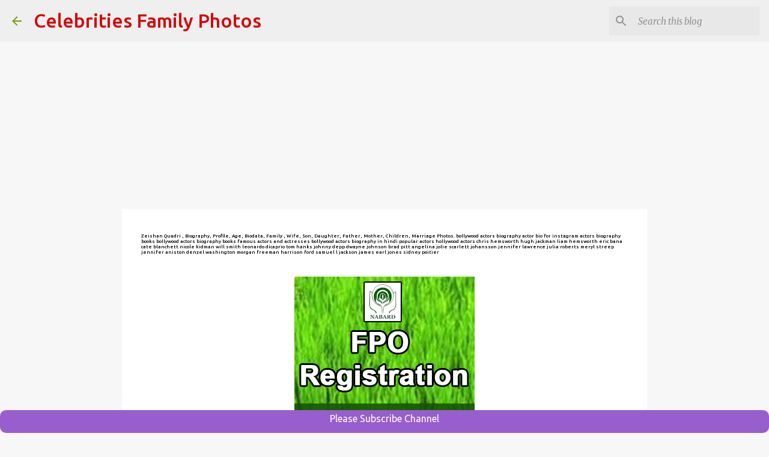

--- FILE ---
content_type: text/html; charset=utf-8
request_url: https://accounts.google.com/o/oauth2/postmessageRelay?parent=https%3A%2F%2Fwww.tollywoodcelebrities.in&jsh=m%3B%2F_%2Fscs%2Fabc-static%2F_%2Fjs%2Fk%3Dgapi.lb.en.OE6tiwO4KJo.O%2Fd%3D1%2Frs%3DAHpOoo_Itz6IAL6GO-n8kgAepm47TBsg1Q%2Fm%3D__features__
body_size: 158
content:
<!DOCTYPE html><html><head><title></title><meta http-equiv="content-type" content="text/html; charset=utf-8"><meta http-equiv="X-UA-Compatible" content="IE=edge"><meta name="viewport" content="width=device-width, initial-scale=1, minimum-scale=1, maximum-scale=1, user-scalable=0"><script src='https://ssl.gstatic.com/accounts/o/2580342461-postmessagerelay.js' nonce="mI37cvotsmCOUxijeLiEDA"></script></head><body><script type="text/javascript" src="https://apis.google.com/js/rpc:shindig_random.js?onload=init" nonce="mI37cvotsmCOUxijeLiEDA"></script></body></html>

--- FILE ---
content_type: text/html; charset=utf-8
request_url: https://www.google.com/recaptcha/api2/aframe
body_size: 267
content:
<!DOCTYPE HTML><html><head><meta http-equiv="content-type" content="text/html; charset=UTF-8"></head><body><script nonce="0BJdN7k71KENg6Oi-yqiCQ">/** Anti-fraud and anti-abuse applications only. See google.com/recaptcha */ try{var clients={'sodar':'https://pagead2.googlesyndication.com/pagead/sodar?'};window.addEventListener("message",function(a){try{if(a.source===window.parent){var b=JSON.parse(a.data);var c=clients[b['id']];if(c){var d=document.createElement('img');d.src=c+b['params']+'&rc='+(localStorage.getItem("rc::a")?sessionStorage.getItem("rc::b"):"");window.document.body.appendChild(d);sessionStorage.setItem("rc::e",parseInt(sessionStorage.getItem("rc::e")||0)+1);localStorage.setItem("rc::h",'1768785528647');}}}catch(b){}});window.parent.postMessage("_grecaptcha_ready", "*");}catch(b){}</script></body></html>

--- FILE ---
content_type: text/plain
request_url: https://www.google-analytics.com/j/collect?v=1&_v=j102&a=642205545&t=pageview&_s=1&dl=https%3A%2F%2Fwww.tollywoodcelebrities.in%2F2017%2F12%2FZeishanQuadri-Biography-Profile-Age-Biodata-Family-Wife-Son-Daughter-Father-Mother-Children-Marriage-Photos.html&ul=en-us%40posix&dt=Zeishan%20Quadri%20%2C%20Biography%2C%20Profile%2C%20Age%2C%20Biodata%2C%20Family%20%2C%20Wife%2C%20Son%2C%20Daughter%2C%20Father%2C%20Mother%2C%20Children%2C%20Marriage%20Photos.&sr=1280x720&vp=1280x720&_u=IEBAAEABAAAAACAAI~&jid=84234060&gjid=1934918047&cid=530290167.1768785527&tid=UA-118963412-1&_gid=222730371.1768785527&_r=1&_slc=1&z=1393553877
body_size: -454
content:
2,cG-G0K5ZJDDLB